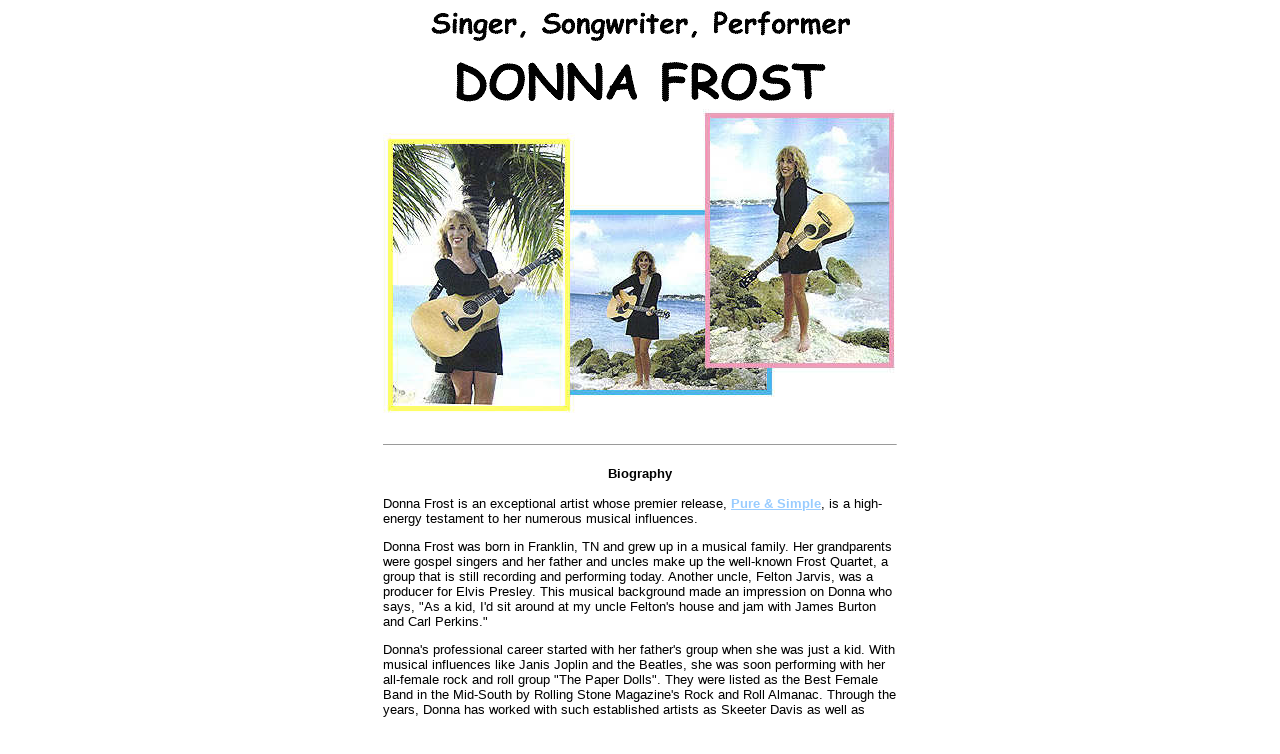

--- FILE ---
content_type: text/html
request_url: http://www.macromusic.com/DonnaFrost/index.html
body_size: 3289
content:
<html>
<head><title>The Official Donna Frost Fan Site</title>
<meta name="description" content="Donna Frost is one the premiere country and folk singers, songwriters, and guitarists around today.">
<meta name="keywords" content="Donna Frost, Donna, Frost, Pure & Simple, folk, country, rock & roll, songwriter, singer, guitarist, Skeeter Davis, keyboards, sims records">
</head>
<body bgcolor="#FFFFFF" link="#99CCFF" text="#000000" vlink="#FF99CC" alink="#99FF99">
<center><img src="http://www.macromusic.com/DonnaFrost/graphics/artist.gif" width=426 height=35 alt="Title"></center>
</p>
<center><img src="http://www.macromusic.com/DonnaFrost/graphics/name.gif" width=373 height=47 alt="Title"></center>
<center><font face="verdana,arial,helvetica">
<table width=520 border=0><tr><td>
<img src="http://www.macromusic.com/DonnaFrost/graphics/group.jpg" width=514 height=306 alt="Donna"></td></tr>
</table>
</center>
<p>

<center>
<table width=520 border=0><tr><td><font face=verdana,arial,helvetica size=2>

<hr size=1><br><center><b>Biography</b></center><br>Donna Frost is an exceptional artist whose premier release, 
<a href="http://www.macromusic.com/DonnaFrost/music.html"><b>Pure & Simple</b></a>, is a high-energy testament to her numerous musical influences.

<p>Donna Frost was born in Franklin, TN and grew up in a musical family. Her grandparents were gospel singers and her father
and uncles make up the well-known Frost Quartet, a group that is still recording and performing today. Another 
uncle, Felton Jarvis, was a producer for Elvis Presley. This musical background made an impression on Donna who says, "As a kid, I'd
sit around at my uncle Felton's house and jam with James Burton and Carl Perkins."

<p>Donna's professional career started with her father's group when she was just a kid. With musical influences like Janis Joplin and the
Beatles, she was soon performing with her all-female rock and roll group "The Paper Dolls". They were listed as the Best Female Band in the Mid-South by
Rolling Stone Magazine's Rock and Roll Almanac. Through the years, Donna has worked with such established artists as Skeeter Davis as well as singing backup on B.J. Thomas' latest CD.

<p>Recently, Donna has been performing frequently with her band in a wide variety of Nashville venues.
Donna has performed all over the United States as well as Barbados and St. Lucia in the Carribean. She has 
appeared on several television shows including Music City Showcase, Charlie Daniels Talent Round-Up and has recently made 
several appearances on the Grand Ole Opry with Skeeter Davis. Also, Donna has performed with many notable country and pop 
artists such as Pat DiNizio of the Smithereens, B.J. Thomas, Earl Thomas Conley, Mark O'Connor and top Jamaican artists 
Carlene Davis and Papa San.

<p>When she is not performing live, Donna works as a back-up vocalist and demo singer in addition to her appearances in movies and
music videos. <a href="http://www.macromusic.com/DonnaFrost/music.html"><b>Pure & Simple</b></a> is an acoustically oriented blend of folk and
country with a little bit of rock and roll.

<p>Donna is a regular guest on Matthew Gillian's Opry Star Spotlight, which features songs from her CD, interviews and also live 
on air performances of other songs.  She also appeared on the Grand Ole Opry again several times in the month of March with 
Skeeter Davis. 

<p><a href="http://www.macromusic.com/DonnaFrost/music.html"><b>"Pure and Simple"</b></a> is receiving airplay on Americana & college stations across the U.S.A., as well as overseas including France, England, Germany, Holland, Slovenia, Australia, Hong Kong, the Netherlands, and Ireland. "My Baby Loves To Treat Me Right", one of the cuts from the CD, has spent several weeks at the #1 spot on some independent charts in the UK this year.  
<p>Currently, Donna is recording her 2nd CD,<b> "Feels Like Home"</b>, which will be released in 
2001.  She will begin touring in March, 2001 with shows scheduled thus far in 
Chicago, IL, New York, NY, Cleveland, OH, and London, England.  Stay tuned 
for more details! 
</td>
</tr>
</table>
</p>

<center> 
<table width=520 border=0> 
<tr> 
<td colspan=2 align=center>
<br><br>
<!--
<map name="navigationalbar"> 
<area shape="rect" coords="0,0,120,44" href="index.html" onmouseover="window.status='Official Donna Frost Homepage'; 
return true;">
<area shape="rect" coords="121,0,241,44" href="music.html" onmouseover="window.status='Discography'; return true;">                 
<area shape="rect" coords="242,0,360,44" 
href="http://www.macromusic.com"                                 
onmouseover="window.status='Buy CD Soon!';return true;">                                         
<area shape="rect" coords="361,0,479,44" href="tourdates.cgi?searchtype=future" onmouseover="window.status='Tour & Contact Info'; return true;">          
</map> 
<img width=480 height=45 src="http://www.macromusic.com/DonnaFrost/graphics/navbar.gif"  
border=0 height=45 width=480 usemap="#navigationalbar">
-->
<h3><a href="index.html">HOME</a>&nbsp;&nbsp;<a href="music.html">LISTEN!</a>&nbsp;&nbsp;<a href="http://www.macromusic.com">BUY CD!</a></h3>
<br><br><font face=verdana size=2>***  Click <a href="/cdn-cgi/l/email-protection#83c7ecedede2e5b6b4c3e2ecefade0eceebcf0f6e1e9e6e0f7becce5e5eae0eae2efa3cee2e0f1eccef6f0eae0a3d0eaf7e6">here</a>  
to contact Donna Frost.  ***<br><br> 
</center> 
</td> 
</tr></table>
</center>

<center><hr width=541><table width=341 border=0><tr>
<td align=left><a href="http://www.macromusic.com/">
<img src="http://www.macromusic.com/GlendaLynn/graphics/macromusicsmalllogo.gif" 
border=0></a></td><td align=center>
<font face="verdana, helvetica, arial" size=-2>&copy 2002
<a href=http://www.macromusic.com/>MacroMusic, Inc.</a>
<br>All Rights Reserved<br><a href="/cdn-cgi/l/email-protection#1a776f6973795a777b796875776f69737934797577">Questions/Comments?</a> 
</td></tr>
</table></center>

<script data-cfasync="false" src="/cdn-cgi/scripts/5c5dd728/cloudflare-static/email-decode.min.js"></script><script type="text/javascript">
var gaJsHost = (("https:" == document.location.protocol) ? "https://ssl." : "http://www.");
document.write(unescape("%3Cscript src='" + gaJsHost + "google-analytics.com/ga.js' type='text/javascript'%3E%3C/script%3E"));
</script>
<script type="text/javascript">
try {
var pageTracker = _gat._getTracker("UA-8536524-1");
pageTracker._trackPageview();
} catch(err) {}</script>
</center>
<script defer src="https://static.cloudflareinsights.com/beacon.min.js/vcd15cbe7772f49c399c6a5babf22c1241717689176015" integrity="sha512-ZpsOmlRQV6y907TI0dKBHq9Md29nnaEIPlkf84rnaERnq6zvWvPUqr2ft8M1aS28oN72PdrCzSjY4U6VaAw1EQ==" data-cf-beacon='{"version":"2024.11.0","token":"32da6e603b9444e5bc19328c6cc585fb","r":1,"server_timing":{"name":{"cfCacheStatus":true,"cfEdge":true,"cfExtPri":true,"cfL4":true,"cfOrigin":true,"cfSpeedBrain":true},"location_startswith":null}}' crossorigin="anonymous"></script>
</body>
</html>
